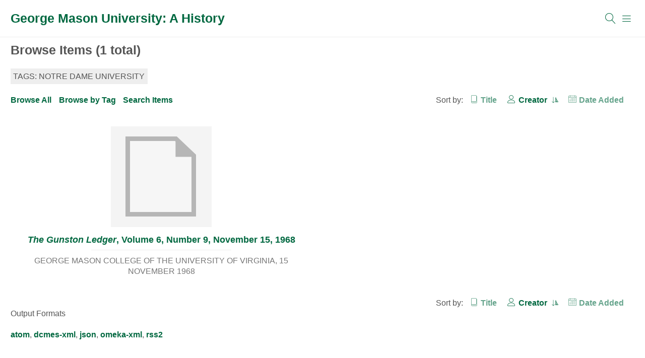

--- FILE ---
content_type: text/html; charset=utf-8
request_url: https://silverbox.gmu.edu/masonhistory/items/browse?tags=Notre+Dame+University&sort_field=Dublin+Core%2CCreator
body_size: 2585
content:
<!DOCTYPE html>
<html lang="en-US">
<head>
    <meta charset="utf-8">
    <meta name="viewport" content="width=device-width, initial-scale=1">
                    <title>Browse Items &middot; George Mason University: A History</title>

    <link rel="alternate" type="application/rss+xml" title="Omeka RSS Feed" href="/masonhistory/items/browse?tags=Notre+Dame+University&amp;sort_field=Dublin+Core%2CCreator&amp;output=rss2" /><link rel="alternate" type="application/atom+xml" title="Omeka Atom Feed" href="/masonhistory/items/browse?tags=Notre+Dame+University&amp;sort_field=Dublin+Core%2CCreator&amp;output=atom" />
    <!-- Plugin Stuff -->
    
    <!-- Stylesheets -->
    <link href="/masonhistory/themes/MasonHistory-BigPicture/css/normalize.css?v=3.0.3" media="all" rel="stylesheet" type="text/css" >
<link href="/masonhistory/themes/MasonHistory-BigPicture/css/jquery.mmenu.css?v=3.0.3" media="all" rel="stylesheet" type="text/css" >
<link href="/masonhistory/themes/MasonHistory-BigPicture/css/jquery.mmenu.positioning.css?v=3.0.3" media="all" rel="stylesheet" type="text/css" >
<link href="/masonhistory/themes/MasonHistory-BigPicture/css/style.css?v=3.0.3" media="all" rel="stylesheet" type="text/css" >
<link href="https://fonts.googleapis.com/css?family=Lato" media="all" rel="stylesheet" type="text/css" >
<link href="https://fonts.googleapis.com/css?family=Source Sans Pro" media="all" rel="stylesheet" type="text/css" >
    <!-- JavaScripts -->
    <script type="text/javascript" src="//ajax.googleapis.com/ajax/libs/jquery/3.6.0/jquery.min.js"></script>
<script type="text/javascript">
    //<!--
    window.jQuery || document.write("<script type=\"text\/javascript\" src=\"\/masonhistory\/application\/views\/scripts\/javascripts\/vendor\/jquery.js?v=3.0.3\" charset=\"utf-8\"><\/script>")    //-->
</script>
<script type="text/javascript" src="//ajax.googleapis.com/ajax/libs/jqueryui/1.12.1/jquery-ui.min.js"></script>
<script type="text/javascript">
    //<!--
    window.jQuery.ui || document.write("<script type=\"text\/javascript\" src=\"\/masonhistory\/application\/views\/scripts\/javascripts\/vendor\/jquery-ui.js?v=3.0.3\" charset=\"utf-8\"><\/script>")    //-->
</script>
<script type="text/javascript" src="/masonhistory/application/views/scripts/javascripts/vendor/jquery.ui.touch-punch.js"></script>
<script type="text/javascript">
    //<!--
    jQuery.noConflict();    //-->
</script>
<script type="text/javascript" src="/masonhistory/themes/MasonHistory-BigPicture/js/jquery.mmenu.min.js?v=3.0.3"></script>
<script type="text/javascript" src="/masonhistory/themes/MasonHistory-BigPicture/js/bigpicture.js?v=3.0.3"></script></head>

<body class="items browse">
    <div id="wrap">
        
        <header role="banner">

            
            
            <div id="site-title"><a href="https://silverbox.gmu.edu/masonhistory" >George Mason University: A History</a>
</div>
            
            <a href="#" class="search-toggle" aria-label="Search"></a>
            <div id="search-container">
                                <form id="search-form" name="search-form" role="search" class="closed" action="/masonhistory/search" method="get">    <input type="text" name="query" id="query" value="" title="Search">            <input type="hidden" name="query_type" value="keyword" id="query_type">                <input type="hidden" name="record_types[]" value="Item" id="record_types">                <button name="submit_search" id="submit_search" type="submit" value="Search">Search</button></form>
                            </div><!-- end search -->

            <a href="#top-nav" class="menu-toggle" aria-label="Menu"></a>
            <nav id="top-nav">
                <ul class="navigation">
    <li>
        <a href="https://silverbox.gmu.edu/masonhistory">Home</a>
    </li>
    <li>
        <a href="/masonhistory/about">About George Mason University: A History</a>
    </li>
    <li>
        <a href="/masonhistory/toc">Table of Contents</a>
    </li>
    <li class="active">
        <a href="/masonhistory/items/browse">Browse Items</a>
    </li>
    <li>
        <a href="/masonhistory/historians">The Historians</a>
    </li>
    <li>
        <a href="/masonhistory/mhpstaff">The Mason History Project Staff</a>
    </li>
    <li>
        <a href="/masonhistory/contact">Contact Us</a>
    </li>
</ul>            </nav>

        </header>
        
        <article id="content">
        
            
<h1>Browse Items (1 total)</h1>

<div id="item-filters"><ul><li class="tags">Tags: Notre Dame University</li></ul></div>
    
<div class="browse-header">
    <nav class="items-nav navigation secondary-nav">
        <ul class="navigation">
    <li class="active">
        <a href="/masonhistory/items/browse">Browse All</a>
    </li>
    <li>
        <a href="/masonhistory/items/tags">Browse by Tag</a>
    </li>
    <li>
        <a href="/masonhistory/items/search">Search Items</a>
    </li>
</ul>    </nav>
    
        <div id="sort-links">
        <span class="sort-label">Sort by: </span><ul id="sort-links-list"><li  ><a href="/masonhistory/items/browse?tags=Notre+Dame+University&amp;sort_field=Dublin+Core%2CTitle">Title <span aria-label="Sort ascending" title="Sort ascending"></span></a></li><li class="sorting asc" ><a href="/masonhistory/items/browse?tags=Notre+Dame+University&amp;sort_field=Dublin+Core%2CCreator&amp;sort_dir=d">Creator <span aria-label="Sorting ascending" title="Sorting ascending"></span></a></li><li  ><a href="/masonhistory/items/browse?tags=Notre+Dame+University&amp;sort_field=added">Date Added <span aria-label="Sort ascending" title="Sort ascending"></span></a></li></ul>    </div>

    
</div>
    

<div class="records">
        <div class="item hentry">
        <div class="item-meta">
                <div class="item-img">
                        <a href="/masonhistory/items/show/107"><img src="/masonhistory/application/views/scripts/images/fallback-file.png" alt="broadside_6_9_11_15_1968.pdf" title="broadside_6_9_11_15_1968.pdf"></a>        </div>
        
        <h3><a href="/masonhistory/items/show/107" class="permalink"><em>The Gunston Ledger</em>, Volume 6, Number 9, November 15, 1968</a></h3>

                <span class="creator">George Mason College of the University of Virginia</span>
                        <span class="date">15 November 1968</span>
        
        <span class="Z3988" title="ctx_ver=Z39.88-2004&amp;rft_val_fmt=info%3Aofi%2Ffmt%3Akev%3Amtx%3Adc&amp;rfr_id=info%3Asid%2Fomeka.org%3Agenerator&amp;rft.creator=George+Mason+College+of+the+University+of+Virginia&amp;rft.subject=University+of+Virginia--Extension+Division%0D%0AGeorge+Mason+College&amp;rft.description=November+15%2C+1968+issue+of+The+Gunston+Ledger.+In+this+issue%3A+Student+Government%2C+Student+Senate%2C+Gunston+Ledger+budget%2C+Censorship+of+Gunston+Ledger+issue%2C+Garden+of+Delights%2C+Honor+Society%2C+Slave+Day%2C+Jazz+Rock+and+Roll+Concert%2C+Vatican+Council%2C+Teachings+of+Jesus%2C+Letters+to+the+Editor%2C+The+Devil%27s+Advocate%2C+Student+Union%2C+Raymond+Spuhler%2C+cross+country%2C+baseball%2C+soccer%2C+rugby%2C+basketball%2C+intercollegiate+athletics%2C+NCAA%2C+football%2C+Notre+Dame+University.+Four+pages.&amp;rft.publisher=George+Mason+College+of+the+University+of+Virginia&amp;rft.date=15+November+1968&amp;rft.format=PDF+document%2C+1.25+Mb&amp;rft.source=Broadside+and+The+Gunston+Ledger&amp;rft.language=English&amp;rft.rights=Copyright+George+Mason+University&amp;rft.title=The+Gunston+Ledger%2C+Volume+6%2C+Number+9%2C+November+15%2C+1968&amp;rft.type=document&amp;rft.identifier=https%3A%2F%2Fsilverbox.gmu.edu%2Fmasonhistory%2Fitems%2Fshow%2F107"></span>
        </div>
    </div>
    </div>

    
<div class="browse-header">    
        <div id="sort-links">
        <span class="sort-label">Sort by: </span><ul id="sort-links-list"><li  ><a href="/masonhistory/items/browse?tags=Notre+Dame+University&amp;sort_field=Dublin+Core%2CTitle">Title <span aria-label="Sort ascending" title="Sort ascending"></span></a></li><li class="sorting asc" ><a href="/masonhistory/items/browse?tags=Notre+Dame+University&amp;sort_field=Dublin+Core%2CCreator&amp;sort_dir=d">Creator <span aria-label="Sorting ascending" title="Sorting ascending"></span></a></li><li  ><a href="/masonhistory/items/browse?tags=Notre+Dame+University&amp;sort_field=added">Date Added <span aria-label="Sort ascending" title="Sort ascending"></span></a></li></ul>    </div>

    </div>
    

<div id="outputs">
    <span class="outputs-label">Output Formats</span>
                <p id="output-format-list">
        <a href="/masonhistory/items/browse?tags=Notre+Dame+University&amp;sort_field=Dublin+Core%2CCreator&amp;output=atom">atom</a>, <a href="/masonhistory/items/browse?tags=Notre+Dame+University&amp;sort_field=Dublin+Core%2CCreator&amp;output=dcmes-xml">dcmes-xml</a>, <a href="/masonhistory/items/browse?tags=Notre+Dame+University&amp;sort_field=Dublin+Core%2CCreator&amp;output=json">json</a>, <a href="/masonhistory/items/browse?tags=Notre+Dame+University&amp;sort_field=Dublin+Core%2CCreator&amp;output=omeka-xml">omeka-xml</a>, <a href="/masonhistory/items/browse?tags=Notre+Dame+University&amp;sort_field=Dublin+Core%2CCreator&amp;output=rss2">rss2</a>        </p>
    </div>



        </article>

        <footer role="contentinfo">

            <div id="footer-text">
                <h5 style="text-align: center; color: #006636;"><em>from the Digital Collections of <a href="https://library.gmu.edu">University Libraries</a> at <a href="https://www2.gmu.edu">George Mason University</a></em></h5>                            </div>

            
        </footer>

    </div><!-- end wrap -->
</body>
</html>
